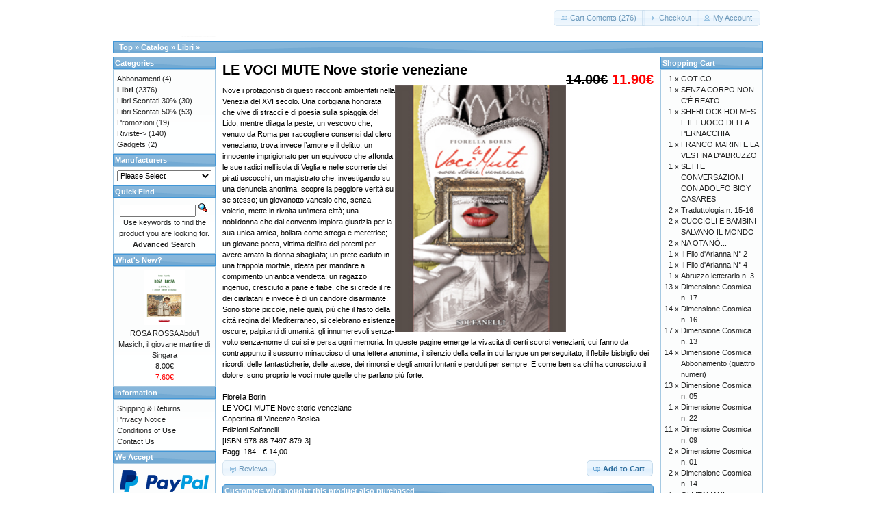

--- FILE ---
content_type: text/html; charset=UTF-8
request_url: https://tabulafati.com/ec/product_info.php?products_id=167&osCsid=6g32rtgrrkpv9v71briu413684
body_size: 8406
content:
<!DOCTYPE html>
<html dir="ltr" lang="en">
<head>
<meta http-equiv="Content-Type" content="text/html; charset=utf-8" />
<title>LE VOCI MUTE Nove storie veneziane, Gruppo Editoriale Tabula Fati</title>
<base href="https://tabulafati.com/ec/" />
<link rel="stylesheet" type="text/css" href="ext/jquery/ui/redmond/jquery-ui-1.10.4.min.css" />
<script type="text/javascript" src="ext/jquery/jquery-1.11.1.min.js"></script>
<script type="text/javascript" src="ext/jquery/ui/jquery-ui-1.10.4.min.js"></script>


<script type="text/javascript" src="ext/photoset-grid/jquery.photoset-grid.min.js"></script>

<link rel="stylesheet" type="text/css" href="ext/colorbox/colorbox.css" />
<script type="text/javascript" src="ext/colorbox/jquery.colorbox-min.js"></script>

<link rel="stylesheet" type="text/css" href="ext/960gs/960_24_col.css" />
<link rel="stylesheet" type="text/css" href="stylesheet.css" />
<link rel="canonical" href="https://tabulafati.com/ec/product_info.php?products_id=167" />
</head>
<body>

<div id="bodyWrapper" class="container_24">


<div id="header" class="grid_24">
  <div id="storeLogo"><a href="https://tabulafati.com/ec/index.php?osCsid=6g32rtgrrkpv9v71briu413684"><img src="images/store_logo.png" alt="Gruppo Editoriale Tabula Fati" title="Gruppo Editoriale Tabula Fati" width="200" height="50" /></a></div>

  <div id="headerShortcuts">
<span class="tdbLink"><a id="tdb1" href="https://tabulafati.com/ec/shopping_cart.php?osCsid=6g32rtgrrkpv9v71briu413684">Cart Contents (276)</a></span><script type="text/javascript">$("#tdb1").button({icons:{primary:"ui-icon-cart"}}).addClass("ui-priority-secondary").parent().removeClass("tdbLink");</script><span class="tdbLink"><a id="tdb2" href="https://tabulafati.com/ec/checkout_shipping.php?osCsid=6g32rtgrrkpv9v71briu413684">Checkout</a></span><script type="text/javascript">$("#tdb2").button({icons:{primary:"ui-icon-triangle-1-e"}}).addClass("ui-priority-secondary").parent().removeClass("tdbLink");</script><span class="tdbLink"><a id="tdb3" href="https://tabulafati.com/ec/account.php?osCsid=6g32rtgrrkpv9v71briu413684">My Account</a></span><script type="text/javascript">$("#tdb3").button({icons:{primary:"ui-icon-person"}}).addClass("ui-priority-secondary").parent().removeClass("tdbLink");</script>  </div>

<script type="text/javascript">
  $("#headerShortcuts").buttonset();
</script>
</div>

<div class="grid_24 ui-widget infoBoxContainer">
  <div class="ui-widget-header infoBoxHeading">&nbsp;&nbsp;<a href="https://tabulafati.com" class="headerNavigation">Top</a> &raquo; <a href="https://tabulafati.com/ec/index.php?osCsid=6g32rtgrrkpv9v71briu413684" class="headerNavigation">Catalog</a> &raquo; <a href="https://tabulafati.com/ec/index.php?cPath=22&amp;osCsid=6g32rtgrrkpv9v71briu413684" class="headerNavigation">Libri</a> &raquo; <a href="https://tabulafati.com/ec/product_info.php?cPath=22&amp;products_id=167&amp;osCsid=6g32rtgrrkpv9v71briu413684" class="headerNavigation"></a></div>
</div>


<div id="bodyContent" class="grid_16 push_4">

<form name="cart_quantity" action="https://tabulafati.com/ec/product_info.php?products_id=167&amp;action=add_product&amp;osCsid=6g32rtgrrkpv9v71briu413684" method="post">
<div>
  <h1 style="float: right;"><del>14.00€</del> <span class="productSpecialPrice">11.90€</span></h1>
  <h1>LE VOCI MUTE Nove storie veneziane</h1>
</div>

<div class="contentContainer">
  <div class="contentText">


    <div id="piGal">
      <img src="images/levocimute.jpg" alt="LE VOCI MUTE Nove storie veneziane" title="LE VOCI MUTE Nove storie veneziane" width="200" height="296" />    </div>


<script type="text/javascript">
$(function() {
  $('#piGal').css({
    'visibility': 'hidden'
  });

  $('#piGal').photosetGrid({
    layout: '1',
    width: '250px',
    highresLinks: true,
    rel: 'pigallery',
    onComplete: function() {
      $('#piGal').css({ 'visibility': 'visible'});

      $('#piGal a').colorbox({
        maxHeight: '90%',
        maxWidth: '90%',
        rel: 'pigallery'
      });

      $('#piGal img').each(function() {
        var imgid = $(this).attr('id').substring(9);

        if ( $('#piGalDiv_' + imgid).length ) {
          $(this).parent().colorbox({ inline: true, href: "#piGalDiv_" + imgid });
        }
      });
    }
  });
});
</script>

Nove i protagonisti di questi racconti ambientati nella Venezia del XVI secolo. Una cortigiana honorata che vive di stracci e di poesia sulla spiaggia del Lido, mentre dilaga la peste; un vescovo che, venuto da Roma per raccogliere consensi dal clero veneziano, trova invece l’amore e il delitto; un innocente imprigionato per un equivoco che affonda le sue radici nell’isola di Veglia e nelle scorrerie dei pirati uscocchi; un magistrato che, investigando su una denuncia anonima, scopre la peggiore verità su se stesso; un giovanotto vanesio che, senza volerlo, mette in rivolta un’intera città; una nobildonna che dal convento implora giustizia per la sua unica amica, bollata come strega e meretrice; un giovane poeta, vittima dell’ira dei potenti per avere amato la donna sbagliata; un prete caduto in una trappola mortale, ideata per mandare a compimento un’antica vendetta; un ragazzo ingenuo, cresciuto a pane e fiabe, che si crede il re dei ciarlatani e invece è di un candore disarmante.<BR>
 Sono storie piccole, nelle quali, più che il fasto della città regina del Mediterraneo, si celebrano esistenze oscure, palpitanti di umanità: gli innumerevoli senza-volto senza-nome di cui si è persa ogni memoria. In queste pagine emerge la vivacità di certi scorci veneziani, cui fanno da contrappunto il sussurro minaccioso di una lettera anonima, il silenzio della cella in cui langue un perseguitato, il flebile bisbiglio dei ricordi, delle fantasticherie, delle attese, dei rimorsi e degli amori lontani e perduti per sempre. E come ben sa chi ha conosciuto il dolore, sono proprio le voci mute quelle che parlano più forte.<BR>
<BR>
Fiorella Borin<BR>
LE VOCI MUTE Nove storie veneziane<BR>
Copertina di Vincenzo Bosica<BR>
Edizioni Solfanelli<BR>
[ISBN-978-88-7497-879-3]<BR>
Pagg. 184 - € 14,00

    <div style="clear: both;"></div>


  </div>


  <div class="buttonSet">
    <span class="buttonAction"><input type="hidden" name="products_id" value="167" /><span class="tdbLink"><button id="tdb4" type="submit">Add to Cart</button></span><script type="text/javascript">$("#tdb4").button({icons:{primary:"ui-icon-cart"}}).addClass("ui-priority-primary").parent().removeClass("tdbLink");</script></span>

    <span class="tdbLink"><a id="tdb5" href="https://tabulafati.com/ec/product_reviews.php?products_id=167&amp;osCsid=6g32rtgrrkpv9v71briu413684">Reviews</a></span><script type="text/javascript">$("#tdb5").button({icons:{primary:"ui-icon-comment"}}).addClass("ui-priority-secondary").parent().removeClass("tdbLink");</script>  </div>


  <br />

  <div class="ui-widget infoBoxContainer">
    <div class="ui-widget-header ui-corner-top infoBoxHeading">
      <span>Customers who bought this product also purchased</span>
    </div>

    <table border="0" width="100%" cellspacing="0" cellpadding="2" class="ui-widget-content ui-corner-bottom"><tr><td width="33%" valign="top" align="center"><a href="https://tabulafati.com/ec/product_info.php?products_id=1914&amp;osCsid=6g32rtgrrkpv9v71briu413684"><img src="images/600aforismi.jpg" alt="600 AFORISMI per vivere meglio ogni giorno" title="600 AFORISMI per vivere meglio ogni giorno" width="60" height="80" /></a><br /><a href="https://tabulafati.com/ec/product_info.php?products_id=1914&amp;osCsid=6g32rtgrrkpv9v71briu413684">600 AFORISMI per vivere meglio ogni giorno</a></td><td width="33%" valign="top" align="center"><a href="https://tabulafati.com/ec/product_info.php?products_id=247&amp;osCsid=6g32rtgrrkpv9v71briu413684"><img src="images/educazionecinica.jpg" alt="EDUCAZIONE CINICA" title="EDUCAZIONE CINICA" width="60" height="80" /></a><br /><a href="https://tabulafati.com/ec/product_info.php?products_id=247&amp;osCsid=6g32rtgrrkpv9v71briu413684">EDUCAZIONE CINICA</a></td><td width="33%" valign="top" align="center"><a href="https://tabulafati.com/ec/product_info.php?products_id=504&amp;osCsid=6g32rtgrrkpv9v71briu413684"><img src="images/verità su uomini e cose.jpeg" alt="LA VERITA' SUGLI UOMINI E SULLE COSE DEL REGNO D'ITALIA" title="LA VERITA' SUGLI UOMINI E SULLE COSE DEL REGNO D'ITALIA" width="60" height="80" /></a><br /><a href="https://tabulafati.com/ec/product_info.php?products_id=504&amp;osCsid=6g32rtgrrkpv9v71briu413684">LA VERITA' SUGLI UOMINI E SULLE COSE DEL REGNO D'ITALIA</a></td></tr></table>  </div>


</div>

</form>


</div> <!-- bodyContent //-->


<div id="columnLeft" class="grid_4 pull_16">
  <div class="ui-widget infoBoxContainer">  <div class="ui-widget-header infoBoxHeading">Categories</div>  <div class="ui-widget-content infoBoxContents"><a href="https://tabulafati.com/ec/index.php?cPath=42&amp;osCsid=6g32rtgrrkpv9v71briu413684">Abbonamenti</a>&nbsp;(4)<br /><a href="https://tabulafati.com/ec/index.php?cPath=22&amp;osCsid=6g32rtgrrkpv9v71briu413684"><strong>Libri</strong></a>&nbsp;(2376)<br /><a href="https://tabulafati.com/ec/index.php?cPath=25&amp;osCsid=6g32rtgrrkpv9v71briu413684">Libri Scontati 30%</a>&nbsp;(30)<br /><a href="https://tabulafati.com/ec/index.php?cPath=26&amp;osCsid=6g32rtgrrkpv9v71briu413684">Libri Scontati 50%</a>&nbsp;(53)<br /><a href="https://tabulafati.com/ec/index.php?cPath=46&amp;osCsid=6g32rtgrrkpv9v71briu413684">Promozioni</a>&nbsp;(19)<br /><a href="https://tabulafati.com/ec/index.php?cPath=24&amp;osCsid=6g32rtgrrkpv9v71briu413684">Riviste-&gt;</a>&nbsp;(140)<br /><a href="https://tabulafati.com/ec/index.php?cPath=21&amp;osCsid=6g32rtgrrkpv9v71briu413684">Gadgets</a>&nbsp;(2)<br /></div></div>
<div class="ui-widget infoBoxContainer">  <div class="ui-widget-header infoBoxHeading">Manufacturers</div>  <div class="ui-widget-content infoBoxContents"><form name="manufacturers" action="https://tabulafati.com/ec/index.php" method="get"><select name="manufacturers_id" onchange="this.form.submit();" size="1" style="width: 100%"><option value="" selected="selected">Please Select</option><option value="15">Altri Editori</option><option value="21">Delmiglio Edito..</option><option value="14">Edizioni Amiciz..</option><option value="17">Edizioni della ..</option><option value="19">Edizioni Fiduci..</option><option value="18">Edizioni La Tor..</option><option value="22">Edizioni La Tor..</option><option value="20">Edizioni Revolv..</option><option value="16">Edizioni Solfan..</option><option value="11">Edizioni Tabula..</option><option value="13">Marino Solfanel..</option></select><input type="hidden" name="osCsid" value="6g32rtgrrkpv9v71briu413684" /></form></div></div>
<div class="ui-widget infoBoxContainer">  <div class="ui-widget-header infoBoxHeading">Quick Find</div>  <div class="ui-widget-content infoBoxContents" style="text-align: center;">    <form name="quick_find" action="https://tabulafati.com/ec/advanced_search_result.php" method="get">    <input type="text" name="keywords" size="10" maxlength="30" style="width: 75%" />&nbsp;<input type="hidden" name="search_in_description" value="1" /><input type="hidden" name="osCsid" value="6g32rtgrrkpv9v71briu413684" /><input type="image" src="includes/languages/english/images/buttons/button_quick_find.gif" alt="Quick Find" title=" Quick Find " /><br />Use keywords to find the product you are looking for.<br /><a href="https://tabulafati.com/ec/advanced_search.php?osCsid=6g32rtgrrkpv9v71briu413684"><strong>Advanced Search</strong></a>    </form>  </div></div>
<div class="ui-widget infoBoxContainer">  <div class="ui-widget-header infoBoxHeading"><a href="https://tabulafati.com/ec/products_new.php?osCsid=6g32rtgrrkpv9v71briu413684">What's New?</a></div>  <div class="ui-widget-content infoBoxContents" style="text-align: center;"><a href="https://tabulafati.com/ec/product_info.php?products_id=2741&amp;osCsid=6g32rtgrrkpv9v71briu413684"><img src="images/rosarossa.jpg" alt="ROSA ROSSA Abdu’l Masich, il giovane martire di Singara" title="ROSA ROSSA Abdu’l Masich, il giovane martire di Singara" width="60" height="80" /></a><br /><a href="https://tabulafati.com/ec/product_info.php?products_id=2741&amp;osCsid=6g32rtgrrkpv9v71briu413684">ROSA ROSSA Abdu’l Masich, il giovane martire di Singara</a><br /><del>8.00€</del><br /><span class="productSpecialPrice">7.60€</span></div></div>
<div class="ui-widget infoBoxContainer">  <div class="ui-widget-header infoBoxHeading">Information</div>  <div class="ui-widget-content infoBoxContents">    <a href="https://tabulafati.com/ec/shipping.php?osCsid=6g32rtgrrkpv9v71briu413684">Shipping &amp; Returns</a><br />    <a href="https://tabulafati.com/ec/privacy.php?osCsid=6g32rtgrrkpv9v71briu413684">Privacy Notice</a><br />    <a href="https://tabulafati.com/ec/conditions.php?osCsid=6g32rtgrrkpv9v71briu413684">Conditions of Use</a><br />    <a href="https://tabulafati.com/ec/contact_us.php?osCsid=6g32rtgrrkpv9v71briu413684">Contact Us</a>  </div></div>
<div class="ui-widget infoBoxContainer">  <div class="ui-widget-header infoBoxHeading">We Accept</div>  <div class="ui-widget-content infoBoxContents" style="text-align: center;"><img src="images/card_acceptance/paypal_horizontal_large.png" alt="" width="130" height="40" /><img src="images/card_acceptance/visa.png" alt="" width="65" height="40" /><img src="images/card_acceptance/mastercard_transparent.png" alt="" width="65" height="40" /><img src="images/card_acceptance/american_express.png" alt="" width="65" height="40" /><img src="images/card_acceptance/maestro_transparent.png" alt="" width="65" height="41" />  </div></div></div>


<div id="columnRight" class="grid_4">
  <div class="ui-widget infoBoxContainer">  <div class="ui-widget-header infoBoxHeading"><a href="https://tabulafati.com/ec/shopping_cart.php?osCsid=6g32rtgrrkpv9v71briu413684">Shopping Cart</a></div>  <table border="0" width="100%" cellspacing="0" cellpadding="0" class="ui-widget-content infoBoxContents"><tr><td align="right" valign="top">1&nbsp;x&nbsp;</td><td valign="top"><a href="https://tabulafati.com/ec/product_info.php?products_id=986&amp;osCsid=6g32rtgrrkpv9v71briu413684">GOTICO</a></td></tr><tr><td align="right" valign="top">1&nbsp;x&nbsp;</td><td valign="top"><a href="https://tabulafati.com/ec/product_info.php?products_id=231&amp;osCsid=6g32rtgrrkpv9v71briu413684">SENZA CORPO NON C'È REATO</a></td></tr><tr><td align="right" valign="top">1&nbsp;x&nbsp;</td><td valign="top"><a href="https://tabulafati.com/ec/product_info.php?products_id=382&amp;osCsid=6g32rtgrrkpv9v71briu413684">SHERLOCK HOLMES E IL FUOCO DELLA PERNACCHIA</a></td></tr><tr><td align="right" valign="top">1&nbsp;x&nbsp;</td><td valign="top"><a href="https://tabulafati.com/ec/product_info.php?products_id=2337&amp;osCsid=6g32rtgrrkpv9v71briu413684">FRANCO MARINI E LA VESTINA D'ABRUZZO</a></td></tr><tr><td align="right" valign="top">1&nbsp;x&nbsp;</td><td valign="top"><a href="https://tabulafati.com/ec/product_info.php?products_id=286&amp;osCsid=6g32rtgrrkpv9v71briu413684">SETTE CONVERSAZIONI CON ADOLFO BIOY CASARES</a></td></tr><tr><td align="right" valign="top">2&nbsp;x&nbsp;</td><td valign="top"><a href="https://tabulafati.com/ec/product_info.php?products_id=1558&amp;osCsid=6g32rtgrrkpv9v71briu413684">Traduttologia n. 15-16</a></td></tr><tr><td align="right" valign="top">2&nbsp;x&nbsp;</td><td valign="top"><a href="https://tabulafati.com/ec/product_info.php?products_id=1827&amp;osCsid=6g32rtgrrkpv9v71briu413684">CUCCIOLI E BAMBINI SALVANO IL MONDO</a></td></tr><tr><td align="right" valign="top">2&nbsp;x&nbsp;</td><td valign="top"><a href="https://tabulafati.com/ec/product_info.php?products_id=2209&amp;osCsid=6g32rtgrrkpv9v71briu413684">NA OTA NÒ...</a></td></tr><tr><td align="right" valign="top">1&nbsp;x&nbsp;</td><td valign="top"><a href="https://tabulafati.com/ec/product_info.php?products_id=804&amp;osCsid=6g32rtgrrkpv9v71briu413684">Il Filo d'Arianna N° 2</a></td></tr><tr><td align="right" valign="top">1&nbsp;x&nbsp;</td><td valign="top"><a href="https://tabulafati.com/ec/product_info.php?products_id=805&amp;osCsid=6g32rtgrrkpv9v71briu413684">Il Filo d'Arianna N° 4</a></td></tr><tr><td align="right" valign="top">1&nbsp;x&nbsp;</td><td valign="top"><a href="https://tabulafati.com/ec/product_info.php?products_id=1021&amp;osCsid=6g32rtgrrkpv9v71briu413684">Abruzzo letterario n. 3</a></td></tr><tr><td align="right" valign="top">13&nbsp;x&nbsp;</td><td valign="top"><a href="https://tabulafati.com/ec/product_info.php?products_id=2076&amp;osCsid=6g32rtgrrkpv9v71briu413684">Dimensione Cosmica n. 17</a></td></tr><tr><td align="right" valign="top">14&nbsp;x&nbsp;</td><td valign="top"><a href="https://tabulafati.com/ec/product_info.php?products_id=2018&amp;osCsid=6g32rtgrrkpv9v71briu413684">Dimensione Cosmica n. 16</a></td></tr><tr><td align="right" valign="top">17&nbsp;x&nbsp;</td><td valign="top"><a href="https://tabulafati.com/ec/product_info.php?products_id=1900&amp;osCsid=6g32rtgrrkpv9v71briu413684">Dimensione Cosmica n. 13</a></td></tr><tr><td align="right" valign="top">14&nbsp;x&nbsp;</td><td valign="top"><a href="https://tabulafati.com/ec/product_info.php?products_id=1290&amp;osCsid=6g32rtgrrkpv9v71briu413684">Dimensione Cosmica Abbonamento (quattro numeri)</a></td></tr><tr><td align="right" valign="top">13&nbsp;x&nbsp;</td><td valign="top"><a href="https://tabulafati.com/ec/product_info.php?products_id=1458&amp;osCsid=6g32rtgrrkpv9v71briu413684">Dimensione Cosmica n. 05</a></td></tr><tr><td align="right" valign="top">1&nbsp;x&nbsp;</td><td valign="top"><a href="https://tabulafati.com/ec/product_info.php?products_id=2363&amp;osCsid=6g32rtgrrkpv9v71briu413684">Dimensione Cosmica n. 22</a></td></tr><tr><td align="right" valign="top">11&nbsp;x&nbsp;</td><td valign="top"><a href="https://tabulafati.com/ec/product_info.php?products_id=1644&amp;osCsid=6g32rtgrrkpv9v71briu413684">Dimensione Cosmica n. 09</a></td></tr><tr><td align="right" valign="top">2&nbsp;x&nbsp;</td><td valign="top"><a href="https://tabulafati.com/ec/product_info.php?products_id=1280&amp;osCsid=6g32rtgrrkpv9v71briu413684">Dimensione Cosmica n. 01</a></td></tr><tr><td align="right" valign="top">2&nbsp;x&nbsp;</td><td valign="top"><a href="https://tabulafati.com/ec/product_info.php?products_id=1935&amp;osCsid=6g32rtgrrkpv9v71briu413684">Dimensione Cosmica n. 14</a></td></tr><tr><td align="right" valign="top">1&nbsp;x&nbsp;</td><td valign="top"><a href="https://tabulafati.com/ec/product_info.php?products_id=2331&amp;osCsid=6g32rtgrrkpv9v71briu413684">GLI ITALIANI BISOGNEREBBE LASCIARLI PERDERE</a></td></tr><tr><td align="right" valign="top">1&nbsp;x&nbsp;</td><td valign="top"><a href="https://tabulafati.com/ec/product_info.php?products_id=2399&amp;osCsid=6g32rtgrrkpv9v71briu413684">Dimensione Cosmica n. 24</a></td></tr><tr><td align="right" valign="top">2&nbsp;x&nbsp;</td><td valign="top"><a href="https://tabulafati.com/ec/product_info.php?products_id=242&amp;osCsid=6g32rtgrrkpv9v71briu413684">IL PITTORE MERDAZZÈR</a></td></tr><tr><td align="right" valign="top">2&nbsp;x&nbsp;</td><td valign="top"><a href="https://tabulafati.com/ec/product_info.php?products_id=1371&amp;osCsid=6g32rtgrrkpv9v71briu413684">Dimensione Cosmica n. 03</a></td></tr><tr><td align="right" valign="top">4&nbsp;x&nbsp;</td><td valign="top"><a href="https://tabulafati.com/ec/product_info.php?products_id=1755&amp;osCsid=6g32rtgrrkpv9v71briu413684">Dimensione Cosmica n. 11</a></td></tr><tr><td align="right" valign="top">2&nbsp;x&nbsp;</td><td valign="top"><a href="https://tabulafati.com/ec/product_info.php?products_id=1136&amp;osCsid=6g32rtgrrkpv9v71briu413684">Bérénice N° 50 Avanguardie: dal Situazionismo all'Inismo</a></td></tr><tr><td align="right" valign="top">3&nbsp;x&nbsp;</td><td valign="top"><a href="https://tabulafati.com/ec/product_info.php?products_id=136&amp;osCsid=6g32rtgrrkpv9v71briu413684">IL BEATO LORENZINO DA MAROSTICA nella Storia e nel Culto</a></td></tr><tr><td align="right" valign="top">2&nbsp;x&nbsp;</td><td valign="top"><a href="https://tabulafati.com/ec/product_info.php?products_id=1295&amp;osCsid=6g32rtgrrkpv9v71briu413684">Bérénice N° 52 Poeti & Miti</a></td></tr><tr><td align="right" valign="top">1&nbsp;x&nbsp;</td><td valign="top"><a href="https://tabulafati.com/ec/product_info.php?products_id=2488&amp;osCsid=6g32rtgrrkpv9v71briu413684">TERRA D'OLTRE</a></td></tr><tr><td align="right" valign="top">1&nbsp;x&nbsp;</td><td valign="top"><a href="https://tabulafati.com/ec/product_info.php?products_id=2373&amp;osCsid=6g32rtgrrkpv9v71briu413684">NELLA LABIRINTICA OFFICINA DI EMILIO SALGARI</a></td></tr><tr><td align="right" valign="top">1&nbsp;x&nbsp;</td><td valign="top"><a href="https://tabulafati.com/ec/product_info.php?products_id=1443&amp;osCsid=6g32rtgrrkpv9v71briu413684">AGGRAPPATA AD UNA NUVOLA</a></td></tr><tr><td align="right" valign="top">2&nbsp;x&nbsp;</td><td valign="top"><a href="https://tabulafati.com/ec/product_info.php?products_id=981&amp;osCsid=6g32rtgrrkpv9v71briu413684">Bérénice N° 48 Conoscenze narrate (1)</a></td></tr><tr><td align="right" valign="top">1&nbsp;x&nbsp;</td><td valign="top"><a href="https://tabulafati.com/ec/product_info.php?products_id=956&amp;osCsid=6g32rtgrrkpv9v71briu413684">10 BUONI MOTIVI PER SMETTERE DI FUMARE</a></td></tr><tr><td align="right" valign="top">1&nbsp;x&nbsp;</td><td valign="top"><a href="https://tabulafati.com/ec/product_info.php?products_id=959&amp;osCsid=6g32rtgrrkpv9v71briu413684">IL RIFIUTO DI CELESTINO</a></td></tr><tr><td align="right" valign="top">3&nbsp;x&nbsp;</td><td valign="top"><a href="https://tabulafati.com/ec/product_info.php?products_id=550&amp;osCsid=6g32rtgrrkpv9v71briu413684">A MARGINE Teoria critica e sociologia della letteratura</a></td></tr><tr><td align="right" valign="top">1&nbsp;x&nbsp;</td><td valign="top"><a href="https://tabulafati.com/ec/product_info.php?products_id=142&amp;osCsid=6g32rtgrrkpv9v71briu413684">CATECHISMO CATTOLICO SULLE RIVOLUZIONI</a></td></tr><tr><td align="right" valign="top">3&nbsp;x&nbsp;</td><td valign="top"><a href="https://tabulafati.com/ec/product_info.php?products_id=1671&amp;osCsid=6g32rtgrrkpv9v71briu413684">CORSO DI BASE DI LETTERATURA ITALIANA Dalle origini ai giorni no</a></td></tr><tr><td align="right" valign="top">1&nbsp;x&nbsp;</td><td valign="top"><a href="https://tabulafati.com/ec/product_info.php?products_id=127&amp;osCsid=6g32rtgrrkpv9v71briu413684">CATECHISMO DEI DIRITTI DIVINI NELL'ORDINE SOCIALE</a></td></tr><tr><td align="right" valign="top">2&nbsp;x&nbsp;</td><td valign="top"><a href="https://tabulafati.com/ec/product_info.php?products_id=1348&amp;osCsid=6g32rtgrrkpv9v71briu413684">Diònysos n. 4</a></td></tr><tr><td align="right" valign="top">2&nbsp;x&nbsp;</td><td valign="top"><a href="https://tabulafati.com/ec/product_info.php?products_id=99&amp;osCsid=6g32rtgrrkpv9v71briu413684">ESERCIZIO DELLA VIA CRUCIS</a></td></tr><tr><td align="right" valign="top">2&nbsp;x&nbsp;</td><td valign="top"><a href="https://tabulafati.com/ec/product_info.php?products_id=759&amp;osCsid=6g32rtgrrkpv9v71briu413684">CATECHISMO DELLA DOTTRINA CRISTIANA Classe III</a></td></tr><tr><td align="right" valign="top">2&nbsp;x&nbsp;</td><td valign="top"><a href="https://tabulafati.com/ec/product_info.php?products_id=1374&amp;osCsid=6g32rtgrrkpv9v71briu413684">Tradizione n. 618</a></td></tr><tr><td align="right" valign="top">1&nbsp;x&nbsp;</td><td valign="top"><a href="https://tabulafati.com/ec/product_info.php?products_id=197&amp;osCsid=6g32rtgrrkpv9v71briu413684">VIAGGI DELLA MEMORIA</a></td></tr><tr><td align="right" valign="top">2&nbsp;x&nbsp;</td><td valign="top"><a href="https://tabulafati.com/ec/product_info.php?products_id=144&amp;osCsid=6g32rtgrrkpv9v71briu413684">IL CREDO DEL PROTESTANTESIMO</a></td></tr><tr><td align="right" valign="top">4&nbsp;x&nbsp;</td><td valign="top"><a href="https://tabulafati.com/ec/product_info.php?products_id=764&amp;osCsid=6g32rtgrrkpv9v71briu413684">L'ENCICLICA CHE CONDANNO' IL MODERNISMO</a></td></tr><tr><td align="right" valign="top">1&nbsp;x&nbsp;</td><td valign="top"><a href="https://tabulafati.com/ec/product_info.php?products_id=108&amp;osCsid=6g32rtgrrkpv9v71briu413684">FONDAMENTI DELLA CATTOLICA RELIGIONE</a></td></tr><tr><td align="right" valign="top">1&nbsp;x&nbsp;</td><td valign="top"><a href="https://tabulafati.com/ec/product_info.php?products_id=116&amp;osCsid=6g32rtgrrkpv9v71briu413684">IL PADRE PRO Il Santo dei Cristeros</a></td></tr><tr><td align="right" valign="top">2&nbsp;x&nbsp;</td><td valign="top"><a href="https://tabulafati.com/ec/product_info.php?products_id=138&amp;osCsid=6g32rtgrrkpv9v71briu413684">IL PRIMATO DI S. PIETRO NEL S. VANGELO</a></td></tr><tr><td align="right" valign="top">1&nbsp;x&nbsp;</td><td valign="top"><a href="https://tabulafati.com/ec/product_info.php?products_id=577&amp;osCsid=6g32rtgrrkpv9v71briu413684">Istruzione sopra le feste del Signore</a></td></tr><tr><td align="right" valign="top">1&nbsp;x&nbsp;</td><td valign="top"><a href="https://tabulafati.com/ec/product_info.php?products_id=1065&amp;osCsid=6g32rtgrrkpv9v71briu413684">I PROTESTANTI DISTRUTTORI DELLA RELIGIONE CRISTIANA</a></td></tr><tr><td align="right" valign="top">2&nbsp;x&nbsp;</td><td valign="top"><a href="https://tabulafati.com/ec/product_info.php?products_id=125&amp;osCsid=6g32rtgrrkpv9v71briu413684">IL PROTESTANTESIMO E IL CULTO DEI MORTI</a></td></tr><tr><td align="right" valign="top">2&nbsp;x&nbsp;</td><td valign="top"><a href="https://tabulafati.com/ec/product_info.php?products_id=141&amp;osCsid=6g32rtgrrkpv9v71briu413684">IL COMBATTIMENTO SPIRITUALE</a></td></tr><tr><td align="right" valign="top">2&nbsp;x&nbsp;</td><td valign="top"><a href="https://tabulafati.com/ec/product_info.php?products_id=120&amp;osCsid=6g32rtgrrkpv9v71briu413684">FUORI DELLA CHIESA NON C'È SALVEZZA</a></td></tr><tr><td align="right" valign="top">1&nbsp;x&nbsp;</td><td valign="top"><a href="https://tabulafati.com/ec/product_info.php?products_id=234&amp;osCsid=6g32rtgrrkpv9v71briu413684">CARA ADA</a></td></tr><tr><td align="right" valign="top">1&nbsp;x&nbsp;</td><td valign="top"><a href="https://tabulafati.com/ec/product_info.php?products_id=1551&amp;osCsid=6g32rtgrrkpv9v71briu413684">Diònysos n. 7</a></td></tr><tr><td align="right" valign="top">1&nbsp;x&nbsp;</td><td valign="top"><a href="https://tabulafati.com/ec/product_info.php?products_id=2306&amp;osCsid=6g32rtgrrkpv9v71briu413684">Dimensione Cosmica n. 21</a></td></tr><tr><td align="right" valign="top">1&nbsp;x&nbsp;</td><td valign="top"><a href="https://tabulafati.com/ec/product_info.php?products_id=1914&amp;osCsid=6g32rtgrrkpv9v71briu413684">600 AFORISMI per vivere meglio ogni giorno</a></td></tr><tr><td align="right" valign="top">2&nbsp;x&nbsp;</td><td valign="top"><a href="https://tabulafati.com/ec/product_info.php?products_id=1069&amp;osCsid=6g32rtgrrkpv9v71briu413684">AL BIVIO DEL '56 Letteratura, cultura, critica</a></td></tr><tr><td align="right" valign="top">2&nbsp;x&nbsp;</td><td valign="top"><a href="https://tabulafati.com/ec/product_info.php?products_id=995&amp;osCsid=6g32rtgrrkpv9v71briu413684">A TEMPO SCADUTO</a></td></tr><tr><td align="right" valign="top">2&nbsp;x&nbsp;</td><td valign="top"><a href="https://tabulafati.com/ec/product_info.php?products_id=1219&amp;osCsid=6g32rtgrrkpv9v71briu413684">Tradizione n. 616</a></td></tr><tr><td align="right" valign="top">2&nbsp;x&nbsp;</td><td valign="top"><a href="https://tabulafati.com/ec/product_info.php?products_id=1084&amp;osCsid=6g32rtgrrkpv9v71briu413684">CLUB DEI LETTORI</a></td></tr><tr><td align="right" valign="top">3&nbsp;x&nbsp;</td><td valign="top"><a href="https://tabulafati.com/ec/product_info.php?products_id=1419&amp;osCsid=6g32rtgrrkpv9v71briu413684">Controrivoluzione n. 128</a></td></tr><tr><td align="right" valign="top">2&nbsp;x&nbsp;</td><td valign="top"><a href="https://tabulafati.com/ec/product_info.php?products_id=974&amp;osCsid=6g32rtgrrkpv9v71briu413684">Controrivoluzione Abbonamento ai nn. 125/130 (sei numeri)</a></td></tr><tr><td align="right" valign="top">4&nbsp;x&nbsp;</td><td valign="top"><a href="https://tabulafati.com/ec/product_info.php?products_id=212&amp;osCsid=6g32rtgrrkpv9v71briu413684">BREVIARIO DI ITALIANO 18 punti per salvare la nostra lingua</a></td></tr><tr><td align="right" valign="top">2&nbsp;x&nbsp;</td><td valign="top"><a href="https://tabulafati.com/ec/product_info.php?products_id=806&amp;osCsid=6g32rtgrrkpv9v71briu413684">Il Filo d'Arianna N° 3</a></td></tr><tr><td align="right" valign="top">1&nbsp;x&nbsp;</td><td valign="top"><a href="https://tabulafati.com/ec/product_info.php?products_id=195&amp;osCsid=6g32rtgrrkpv9v71briu413684">CHIETI ALLA FINE DELL'OTTOCENTO</a></td></tr><tr><td align="right" valign="top">1&nbsp;x&nbsp;</td><td valign="top"><a href="https://tabulafati.com/ec/product_info.php?products_id=2023&amp;osCsid=6g32rtgrrkpv9v71briu413684">Controrivoluzione n. 133</a></td></tr><tr><td align="right" valign="top">1&nbsp;x&nbsp;</td><td valign="top"><a href="https://tabulafati.com/ec/product_info.php?products_id=2455&amp;osCsid=6g32rtgrrkpv9v71briu413684">INCHIOSTRO n. 91</a></td></tr><tr><td align="right" valign="top">4&nbsp;x&nbsp;</td><td valign="top"><a href="https://tabulafati.com/ec/product_info.php?products_id=2137&amp;osCsid=6g32rtgrrkpv9v71briu413684">LA CASA NATALE DI GABRIELE D'ANNUNZIO DVD</a></td></tr><tr><td align="right" valign="top">3&nbsp;x&nbsp;</td><td valign="top"><a href="https://tabulafati.com/ec/product_info.php?products_id=268&amp;osCsid=6g32rtgrrkpv9v71briu413684">GUERRIERI DI CARTAPESTA</a></td></tr><tr><td align="right" valign="top">1&nbsp;x&nbsp;</td><td valign="top"><a href="https://tabulafati.com/ec/product_info.php?products_id=226&amp;osCsid=6g32rtgrrkpv9v71briu413684">SILVA SAMBUCETI (1095-1099)</a></td></tr><tr><td align="right" valign="top">1&nbsp;x&nbsp;</td><td valign="top"><a href="https://tabulafati.com/ec/product_info.php?products_id=251&amp;osCsid=6g32rtgrrkpv9v71briu413684">MORFOLOGIA DEL RIMPIANTO</a></td></tr><tr><td align="right" valign="top">1&nbsp;x&nbsp;</td><td valign="top"><a href="https://tabulafati.com/ec/product_info.php?products_id=223&amp;osCsid=6g32rtgrrkpv9v71briu413684">STELLA E CORONA</a></td></tr><tr><td align="right" valign="top">1&nbsp;x&nbsp;</td><td valign="top"><a href="https://tabulafati.com/ec/product_info.php?products_id=1826&amp;osCsid=6g32rtgrrkpv9v71briu413684">Dimensione Cosmica n. 12</a></td></tr><tr><td align="right" valign="top">1&nbsp;x&nbsp;</td><td valign="top"><a href="https://tabulafati.com/ec/product_info.php?products_id=801&amp;osCsid=6g32rtgrrkpv9v71briu413684">Bérénice N° 46  Luoghi di frontiera</a></td></tr><tr><td align="right" valign="top">1&nbsp;x&nbsp;</td><td valign="top"><a href="https://tabulafati.com/ec/product_info.php?products_id=616&amp;osCsid=6g32rtgrrkpv9v71briu413684">ALCUNE OSSERVAZIONI SUL PENSIERO DI LEOPARDI</a></td></tr><tr><td align="right" valign="top">1&nbsp;x&nbsp;</td><td valign="top"><a href="https://tabulafati.com/ec/product_info.php?products_id=1137&amp;osCsid=6g32rtgrrkpv9v71briu413684">Bérénice N° 51 L'altra chioma di Bérénice</a></td></tr><tr><td align="right" valign="top">2&nbsp;x&nbsp;</td><td valign="top"><a href="https://tabulafati.com/ec/product_info.php?products_id=204&amp;osCsid=6g32rtgrrkpv9v71briu413684">A BOCCA CHIUSA</a></td></tr><tr><td align="right" valign="top">1&nbsp;x&nbsp;</td><td valign="top"><a href="https://tabulafati.com/ec/product_info.php?products_id=2207&amp;osCsid=6g32rtgrrkpv9v71briu413684">Dimensione Cosmica n. 19</a></td></tr><tr><td align="right" valign="top">1&nbsp;x&nbsp;</td><td valign="top"><a href="https://tabulafati.com/ec/product_info.php?products_id=1020&amp;osCsid=6g32rtgrrkpv9v71briu413684">AL GANCIO DEL NEGRONI</a></td></tr><tr><td align="right" valign="top">1&nbsp;x&nbsp;</td><td valign="top"><a href="https://tabulafati.com/ec/product_info.php?products_id=2302&amp;osCsid=6g32rtgrrkpv9v71briu413684">ALESSANDRO MANZONI LA TRADIZIONE IN VIAGGIO</a></td></tr><tr><td align="right" valign="top">1&nbsp;x&nbsp;</td><td valign="top"><a href="https://tabulafati.com/ec/product_info.php?products_id=1796&amp;osCsid=6g32rtgrrkpv9v71briu413684">A PASSO D'UOMO E DI CAVALLO</a></td></tr><tr><td align="right" valign="top">2&nbsp;x&nbsp;</td><td valign="top"><a href="https://tabulafati.com/ec/product_info.php?products_id=1358&amp;osCsid=6g32rtgrrkpv9v71briu413684">A TUTELA DELLA FAMIGLIA</a></td></tr><tr><td align="right" valign="top">1&nbsp;x&nbsp;</td><td valign="top"><a href="https://tabulafati.com/ec/product_info.php?products_id=1076&amp;osCsid=6g32rtgrrkpv9v71briu413684">ABITARE LA MUSICA CANTARE L'ARCHITETTURA</a></td></tr><tr><td align="right" valign="top">1&nbsp;x&nbsp;</td><td valign="top"><a href="https://tabulafati.com/ec/product_info.php?products_id=967&amp;osCsid=6g32rtgrrkpv9v71briu413684">AGONISMI POLITICI</a></td></tr><tr><td align="right" valign="top">1&nbsp;x&nbsp;</td><td valign="top"><a href="https://tabulafati.com/ec/product_info.php?products_id=1323&amp;osCsid=6g32rtgrrkpv9v71briu413684">Dimensione Cosmica n. 02</a></td></tr><tr><td align="right" valign="top">1&nbsp;x&nbsp;</td><td valign="top"><a href="https://tabulafati.com/ec/product_info.php?products_id=1633&amp;osCsid=6g32rtgrrkpv9v71briu413684">Dimensione Cosmica n. 08</a></td></tr><tr><td align="right" valign="top">2&nbsp;x&nbsp;</td><td valign="top"><a href="https://tabulafati.com/ec/product_info.php?products_id=1141&amp;osCsid=6g32rtgrrkpv9v71briu413684">A SINISTRA DI LUTERO Le sètte del Cinquecento</a></td></tr><tr><td align="right" valign="top">1&nbsp;x&nbsp;</td><td valign="top"><a href="https://tabulafati.com/ec/product_info.php?products_id=800&amp;osCsid=6g32rtgrrkpv9v71briu413684">Bérénice N° 45 Avanguardia e avanguardie</a></td></tr><tr><td align="right" valign="top">1&nbsp;x&nbsp;</td><td valign="top"><a href="https://tabulafati.com/ec/product_info.php?products_id=2650&amp;osCsid=6g32rtgrrkpv9v71briu413684">ABBIAMO BISOGNO DI SCUOLE E DI MAESTRI!</a></td></tr><tr><td align="right" valign="top">1&nbsp;x&nbsp;</td><td valign="top"><a href="https://tabulafati.com/ec/product_info.php?products_id=802&amp;osCsid=6g32rtgrrkpv9v71briu413684">Bérénice N° 47 L'Inisme à Paris</a></td></tr><tr><td align="right" valign="top">1&nbsp;x&nbsp;</td><td valign="top"><a href="https://tabulafati.com/ec/product_info.php?products_id=2449&amp;osCsid=6g32rtgrrkpv9v71briu413684">A LI CULLE DE PESCARE QUANT’È BELLE FA L’AMORE</a></td></tr><tr><td align="right" valign="top">1&nbsp;x&nbsp;</td><td valign="top"><a href="https://tabulafati.com/ec/product_info.php?products_id=851&amp;osCsid=6g32rtgrrkpv9v71briu413684">Bérénice N° 40/41 Speciale Malinconia</a></td></tr><tr><td align="right" valign="top">1&nbsp;x&nbsp;</td><td valign="top"><a href="https://tabulafati.com/ec/product_info.php?products_id=2259&amp;osCsid=6g32rtgrrkpv9v71briu413684">A BRACCETTO CON LA MENTE</a></td></tr><tr><td align="right" valign="top">1&nbsp;x&nbsp;</td><td valign="top"><a href="https://tabulafati.com/ec/product_info.php?products_id=2014&amp;osCsid=6g32rtgrrkpv9v71briu413684">72 ORE</a></td></tr><tr><td align="right" valign="top">1&nbsp;x&nbsp;</td><td valign="top"><a href="https://tabulafati.com/ec/product_info.php?products_id=853&amp;osCsid=6g32rtgrrkpv9v71briu413684">Bérénice N° 43 Speciale Dialogismi</a></td></tr><tr><td align="right" valign="top">2&nbsp;x&nbsp;</td><td valign="top"><a href="https://tabulafati.com/ec/product_info.php?products_id=418&amp;osCsid=6g32rtgrrkpv9v71briu413684">ABISSI DEL REALE Per un’estetica dell’eccentrico</a></td></tr><tr><td align="right" valign="top">1&nbsp;x&nbsp;</td><td valign="top"><a href="https://tabulafati.com/ec/product_info.php?products_id=1980&amp;osCsid=6g32rtgrrkpv9v71briu413684">1181 La nascita del mito</a></td></tr><tr><td align="right" valign="top">1&nbsp;x&nbsp;</td><td valign="top"><a href="https://tabulafati.com/ec/product_info.php?products_id=2384&amp;osCsid=6g32rtgrrkpv9v71briu413684">10 libri di Piero Vassalllo in offerta con lo sconto del 30%</a></td></tr><tr><td align="right" valign="top">1&nbsp;x&nbsp;</td><td valign="top"><a href="https://tabulafati.com/ec/product_info.php?products_id=1408&amp;osCsid=6g32rtgrrkpv9v71briu413684">Dimensione Cosmica n. 04</a></td></tr><tr><td align="right" valign="top">1&nbsp;x&nbsp;</td><td valign="top"><a href="https://tabulafati.com/ec/product_info.php?products_id=799&amp;osCsid=6g32rtgrrkpv9v71briu413684">Bérénice N° 44 Speciale Dada</a></td></tr><tr><td align="right" valign="top">1&nbsp;x&nbsp;</td><td valign="top"><a href="https://tabulafati.com/ec/product_info.php?products_id=852&amp;osCsid=6g32rtgrrkpv9v71briu413684">Bérénice N° 42 Centenario Del Futurismo</a></td></tr><tr><td align="right" valign="top">1&nbsp;x&nbsp;</td><td valign="top"><a href="https://tabulafati.com/ec/product_info.php?products_id=1289&amp;osCsid=6g32rtgrrkpv9v71briu413684">Tradizione n. 617</a></td></tr><tr><td align="right" valign="top">1&nbsp;x&nbsp;</td><td valign="top"><a href="https://tabulafati.com/ec/product_info.php?products_id=1491&amp;osCsid=6g32rtgrrkpv9v71briu413684">Tradizione n. 619</a></td></tr><tr><td align="right" valign="top">1&nbsp;x&nbsp;</td><td valign="top"><a href="https://tabulafati.com/ec/product_info.php?products_id=2132&amp;osCsid=6g32rtgrrkpv9v71briu413684">Dimensione Cosmica n. 18</a></td></tr><tr><td align="right" valign="top">1&nbsp;x&nbsp;</td><td valign="top"><a href="https://tabulafati.com/ec/product_info.php?products_id=378&amp;osCsid=6g32rtgrrkpv9v71briu413684">AFFINITÀ ASSASSINE</a></td></tr><tr><td align="right" valign="top">1&nbsp;x&nbsp;</td><td valign="top"><a href="https://tabulafati.com/ec/product_info.php?products_id=1296&amp;osCsid=6g32rtgrrkpv9v71briu413684">Bérénice N° 53 Poeti & Miti</a></td></tr><tr><td align="right" valign="top">1&nbsp;x&nbsp;</td><td valign="top"><a href="https://tabulafati.com/ec/product_info.php?products_id=220&amp;osCsid=6g32rtgrrkpv9v71briu413684">1968 Le origini della contestazione globale</a></td></tr><tr><td align="right" valign="top">1&nbsp;x&nbsp;</td><td valign="top"><a href="https://tabulafati.com/ec/product_info.php?products_id=215&amp;osCsid=6g32rtgrrkpv9v71briu413684">ADVERSARIA Frammenti d'Autore</a></td></tr><tr><td align="right" valign="top">1&nbsp;x&nbsp;</td><td valign="top"><a href="https://tabulafati.com/ec/product_info.php?products_id=244&amp;osCsid=6g32rtgrrkpv9v71briu413684">FILASTROCCHE PER L'ANGELO</a></td></tr><tr><td align="right" valign="top">1&nbsp;x&nbsp;</td><td valign="top"><a href="https://tabulafati.com/ec/product_info.php?products_id=1470&amp;osCsid=6g32rtgrrkpv9v71briu413684">Controrivoluzione n. 129</a></td></tr><tr><td align="right" valign="top">1&nbsp;x&nbsp;</td><td valign="top"><a href="https://tabulafati.com/ec/product_info.php?products_id=1383&amp;osCsid=6g32rtgrrkpv9v71briu413684">Controrivoluzione Abbonamento ai nn. 127/132 (sei numeri)</a></td></tr><tr><td align="right" valign="top">2&nbsp;x&nbsp;</td><td valign="top"><a href="https://tabulafati.com/ec/product_info.php?products_id=751&amp;osCsid=6g32rtgrrkpv9v71briu413684">HUMANI GENERIS</a></td></tr><tr><td align="right" valign="top">1&nbsp;x&nbsp;</td><td valign="top"><a href="https://tabulafati.com/ec/product_info.php?products_id=2397&amp;osCsid=6g32rtgrrkpv9v71briu413684">Tradizioni, riti e sortilegi. L’Abruzzo magico -30%</a></td></tr><tr><td align="right" valign="top">1&nbsp;x&nbsp;</td><td valign="top"><a href="https://tabulafati.com/ec/product_info.php?products_id=2378&amp;osCsid=6g32rtgrrkpv9v71briu413684">Fabrizio Di Lalla & la Storia dell’A.O.I. 6 volumi sconto 30%</a></td></tr><tr><td align="right" valign="top">1&nbsp;x&nbsp;</td><td valign="top"><a href="https://tabulafati.com/ec/product_info.php?products_id=1218&amp;osCsid=6g32rtgrrkpv9v71briu413684">Tradizione n. 615</a></td></tr><tr><td align="right" valign="top">1&nbsp;x&nbsp;</td><td valign="top"><a href="https://tabulafati.com/ec/product_info.php?products_id=2383&amp;osCsid=6g32rtgrrkpv9v71briu413684">IL VOLTALUNA - EDIZIONI SOLFANELLI 12 volumi scontati del 30%</a></td></tr><tr><td align="right" valign="top">1&nbsp;x&nbsp;</td><td valign="top"><a href="https://tabulafati.com/ec/product_info.php?products_id=763&amp;osCsid=6g32rtgrrkpv9v71briu413684">LA S. COMUNIONE</a></td></tr><tr><td align="right" valign="top">1&nbsp;x&nbsp;</td><td valign="top"><a href="https://tabulafati.com/ec/product_info.php?products_id=2387&amp;osCsid=6g32rtgrrkpv9v71briu413684">LA FANTASCIENZA DI SANDRA MORETTI sconto 30%</a></td></tr><tr><td align="right" valign="top">1&nbsp;x&nbsp;</td><td valign="top"><a href="https://tabulafati.com/ec/product_info.php?products_id=2557&amp;osCsid=6g32rtgrrkpv9v71briu413684">LOUIS LAMBERT</a></td></tr><tr><td align="right" valign="top">1&nbsp;x&nbsp;</td><td valign="top"><a href="https://tabulafati.com/ec/product_info.php?products_id=69&amp;osCsid=6g32rtgrrkpv9v71briu413684">CHE COS'È QUESTA CRISI</a></td></tr><tr><td align="right" valign="top">2&nbsp;x&nbsp;</td><td valign="top"><a href="https://tabulafati.com/ec/product_info.php?products_id=1228&amp;osCsid=6g32rtgrrkpv9v71briu413684">ENCICLICHE SULLA MASSONERIA</a></td></tr><tr><td align="right" valign="top">1&nbsp;x&nbsp;</td><td valign="top"><a href="https://tabulafati.com/ec/product_info.php?products_id=716&amp;osCsid=6g32rtgrrkpv9v71briu413684">IO, GIULIA E SANTIAGO</a></td></tr><tr><td align="right" valign="top">1&nbsp;x&nbsp;</td><td valign="top"><a href="https://tabulafati.com/ec/product_info.php?products_id=760&amp;osCsid=6g32rtgrrkpv9v71briu413684">CATECHISMO DELLA DOTTRINA CRISTIANA Classe IV</a></td></tr><tr><td align="right" valign="top">1&nbsp;x&nbsp;</td><td valign="top"><a href="https://tabulafati.com/ec/product_info.php?products_id=1792&amp;osCsid=6g32rtgrrkpv9v71briu413684">INCONFUTABILI PROVE DELL'ESISTENZA DI BABBO NATALE</a></td></tr><tr><td align="right" valign="top">1&nbsp;x&nbsp;</td><td valign="top"><a href="https://tabulafati.com/ec/product_info.php?products_id=816&amp;osCsid=6g32rtgrrkpv9v71briu413684">Il Parco Nazionale Della Majella</a></td></tr><tr><td align="right" valign="top">1&nbsp;x&nbsp;</td><td valign="top"><a href="https://tabulafati.com/ec/product_info.php?products_id=1457&amp;osCsid=6g32rtgrrkpv9v71briu413684">SAN ROBERTO BELLARMINO</a></td></tr><tr><td align="right" valign="top">1&nbsp;x&nbsp;</td><td valign="top"><a href="https://tabulafati.com/ec/product_info.php?products_id=103&amp;osCsid=6g32rtgrrkpv9v71briu413684">IO CREDO IN GESU' CRISTO FIGLIO DI DIO</a></td></tr><tr><td align="right" valign="top">1&nbsp;x&nbsp;</td><td valign="top"><a href="https://tabulafati.com/ec/product_info.php?products_id=825&amp;osCsid=6g32rtgrrkpv9v71briu413684">Merope n. 61-62 E.M. FOSTER REVISITED</a></td></tr><tr><td align="right" valign="top">3&nbsp;x&nbsp;</td><td valign="top"><a href="https://tabulafati.com/ec/product_info.php?products_id=2170&amp;osCsid=6g32rtgrrkpv9v71briu413684">36 NUMERO PERFETTO</a></td></tr><tr><td align="right" valign="top">1&nbsp;x&nbsp;</td><td valign="top"><a href="https://tabulafati.com/ec/product_info.php?products_id=585&amp;osCsid=6g32rtgrrkpv9v71briu413684">FUMETTI</a></td></tr><tr><td align="right" valign="top">1&nbsp;x&nbsp;</td><td valign="top"><a href="https://tabulafati.com/ec/product_info.php?products_id=2396&amp;osCsid=6g32rtgrrkpv9v71briu413684">L’ABRUZZO MAGICO E FANTASTICO -30%</a></td></tr><tr><td align="right" valign="top">1&nbsp;x&nbsp;</td><td valign="top"><a href="https://tabulafati.com/ec/product_info.php?products_id=104&amp;osCsid=6g32rtgrrkpv9v71briu413684">DOTTRINA CRISTIANA BREVE</a></td></tr><tr><td align="right" valign="top">1&nbsp;x&nbsp;</td><td valign="top"><a href="https://tabulafati.com/ec/product_info.php?products_id=124&amp;osCsid=6g32rtgrrkpv9v71briu413684">CALVINO</a></td></tr><tr><td align="right" valign="top">1&nbsp;x&nbsp;</td><td valign="top"><a href="https://tabulafati.com/ec/product_info.php?products_id=98&amp;osCsid=6g32rtgrrkpv9v71briu413684">A MARIA SANTISSIMA</a></td></tr><tr><td align="right" valign="top">1&nbsp;x&nbsp;</td><td valign="top"><a href="https://tabulafati.com/ec/product_info.php?products_id=1923&amp;osCsid=6g32rtgrrkpv9v71briu413684">Controrivoluzione n. 132</a></td></tr><tr><td align="right" valign="top">1&nbsp;x&nbsp;</td><td valign="top"><a href="https://tabulafati.com/ec/product_info.php?products_id=2382&amp;osCsid=6g32rtgrrkpv9v71briu413684">D'ANNUNZIO NELLE EDIZIONI SOLFANELLI 6 volumi scontati del 30%</a></td></tr><tr><td align="right" valign="top">1&nbsp;x&nbsp;</td><td valign="top"><a href="https://tabulafati.com/ec/product_info.php?products_id=2385&amp;osCsid=6g32rtgrrkpv9v71briu413684">IL FANTASY DI MELANIA FUSCONI sconto 30%</a></td></tr><tr><td align="right" valign="top">1&nbsp;x&nbsp;</td><td valign="top"><a href="https://tabulafati.com/ec/product_info.php?products_id=749&amp;osCsid=6g32rtgrrkpv9v71briu413684">IL MODERNISMO</a></td></tr><tr><td align="right" valign="top">1&nbsp;x&nbsp;</td><td valign="top"><a href="https://tabulafati.com/ec/product_info.php?products_id=105&amp;osCsid=6g32rtgrrkpv9v71briu413684">IL PAPA</a></td></tr><tr><td align="right" valign="top">1&nbsp;x&nbsp;</td><td valign="top"><a href="https://tabulafati.com/ec/product_info.php?products_id=494&amp;osCsid=6g32rtgrrkpv9v71briu413684">BRUCIA ANCHE ORA</a></td></tr><tr><td colspan="2" style="padding-top: 5px; padding-bottom: 2px;"><img src="images/pixel_black.gif" alt="" width="100%" height="1" /></td></tr><tr><td colspan="2" align="right">3,108.36€</td></tr></table></div>
<div class="ui-widget infoBoxContainer">  <div class="ui-widget-header infoBoxHeading"><a href="https://tabulafati.com/ec/account_notifications.php?osCsid=6g32rtgrrkpv9v71briu413684">Notifications</a></div>  <table border="0" cellspacing="0" cellpadding="2" class="ui-widget-content infoBoxContents"><tr><td><a href="https://tabulafati.com/ec/product_info.php?products_id=167&amp;action=notify&amp;osCsid=6g32rtgrrkpv9v71briu413684"><img src="images/box_products_notifications.gif" alt="Notifications" title="Notifications" width="50" height="50" /></a></td><td><a href="https://tabulafati.com/ec/product_info.php?products_id=167&amp;action=notify&amp;osCsid=6g32rtgrrkpv9v71briu413684">Notify me of updates to <strong>LE VOCI MUTE Nove storie veneziane</strong></a></td></tr></table></div>
<div class="ui-widget infoBoxContainer">  <div class="ui-widget-header infoBoxHeading">Share Product</div>  <div class="ui-widget-content infoBoxContents" style="text-align: center;"><a href="https://tabulafati.com/ec/tell_a_friend.php?products_id=167&amp;osCsid=6g32rtgrrkpv9v71briu413684"><img src="images/social_bookmarks/email.png" border="0" title="Share via E-Mail" alt="Share via E-Mail" /></a> <div class="g-plus" data-action="share" data-href="https://tabulafati.com/ec/product_info.php?products_id=167" data-annotation="vertical-bubble" data-height="60" data-align="left"></div><script type="text/javascript">
  if ( typeof window.___gcfg == "undefined" ) {
    window.___gcfg = { };
  }

  if ( typeof window.___gcfg.lang == "undefined" ) {
    window.___gcfg.lang = "en";
  }

  (function() {
    var po = document.createElement('script'); po.type = 'text/javascript'; po.async = true;
    po.src = 'https://apis.google.com/js/plusone.js';
    var s = document.getElementsByTagName('script')[0]; s.parentNode.insertBefore(po, s);
  })();
</script> <a href="http://www.facebook.com/share.php?u=https%3A%2F%2Ftabulafati.com%2Fec%2Fproduct_info.php%3Fproducts_id%3D167" target="_blank"><img src="images/social_bookmarks/facebook.png" border="0" title="Share on Facebook" alt="Share on Facebook" /></a> <a href="http://twitter.com/home?status=https%3A%2F%2Ftabulafati.com%2Fec%2Fproduct_info.php%3Fproducts_id%3D167" target="_blank"><img src="images/social_bookmarks/twitter.png" border="0" title="Share on Twitter" alt="Share on Twitter" /></a> <a href="http://pinterest.com/pin/create/button/?description=LE+VOCI+MUTE+Nove+storie+veneziane&media=https%3A%2F%2Ftabulafati.com%2Fec%2Fimages%2Flevocimute.jpg&url=https%3A%2F%2Ftabulafati.com%2Fec%2Fproduct_info.php%3Fproducts_id%3D167" class="pin-it-button" count-layout="none"><img border="0" src="//assets.pinterest.com/images/PinExt.png" title="Pin It" /></a></div></div>
<div class="ui-widget infoBoxContainer">  <div class="ui-widget-header infoBoxHeading"><a href="https://tabulafati.com/ec/reviews.php?osCsid=6g32rtgrrkpv9v71briu413684">Reviews</a></div>  <table border="0" cellspacing="0" cellpadding="2" class="ui-widget-content infoBoxContents"><tr><td><a href="https://tabulafati.com/ec/product_reviews_write.php?products_id=167&amp;osCsid=6g32rtgrrkpv9v71briu413684"><img src="images/box_write_review.gif" alt="Write Review" title="Write Review" width="50" height="50" /></a></td><td><a href="https://tabulafati.com/ec/product_reviews_write.php?products_id=167&amp;osCsid=6g32rtgrrkpv9v71briu413684">Write a review on this product!</a></td></tr></table></div>
<div class="ui-widget infoBoxContainer">  <div class="ui-widget-header infoBoxHeading">Languages</div>  <div class="ui-widget-content infoBoxContents" style="text-align: center;"> <a href="https://tabulafati.com/ec/product_info.php?products_id=167&amp;language=it&amp;osCsid=6g32rtgrrkpv9v71briu413684"><img src="includes/languages/italiano/images/icon.gif" alt="Italiano" title="Italiano" width="24" height="15" /></a>  <a href="https://tabulafati.com/ec/product_info.php?products_id=167&amp;language=en&amp;osCsid=6g32rtgrrkpv9v71briu413684"><img src="includes/languages/english/images/icon.gif" alt="English" title="English" width="24" height="15" /></a>  <a href="https://tabulafati.com/ec/product_info.php?products_id=167&amp;language=es&amp;osCsid=6g32rtgrrkpv9v71briu413684"><img src="includes/languages/espanol/images/icon.gif" alt="Espanol" title="Espanol" width="24" height="15" /></a> </div></div></div>



<div class="grid_24 footer">
  <p align="center">Copyright &copy; 2026 <a href="https://tabulafati.com/ec/index.php?osCsid=6g32rtgrrkpv9v71briu413684">Gruppo Editoriale Tabula Fati</a><br />Powered by <a href="http://www.oscommerce.com" target="_blank">osCommerce</a></p>
</div>


<div class="grid_24" style="text-align: center; padding-bottom: 20px;">
  Prova</div>


<script type="text/javascript">
$('.productListTable tr:nth-child(even)').addClass('alt');
</script>

</div> <!-- bodyWrapper //-->

<script type="text/javascript" src="//assets.pinterest.com/js/pinit.js"></script>
</body>
</html>


--- FILE ---
content_type: text/html; charset=utf-8
request_url: https://accounts.google.com/o/oauth2/postmessageRelay?parent=https%3A%2F%2Ftabulafati.com&jsh=m%3B%2F_%2Fscs%2Fabc-static%2F_%2Fjs%2Fk%3Dgapi.lb.en.2kN9-TZiXrM.O%2Fd%3D1%2Frs%3DAHpOoo_B4hu0FeWRuWHfxnZ3V0WubwN7Qw%2Fm%3D__features__
body_size: 115
content:
<!DOCTYPE html><html><head><title></title><meta http-equiv="content-type" content="text/html; charset=utf-8"><meta http-equiv="X-UA-Compatible" content="IE=edge"><meta name="viewport" content="width=device-width, initial-scale=1, minimum-scale=1, maximum-scale=1, user-scalable=0"><script src='https://ssl.gstatic.com/accounts/o/2580342461-postmessagerelay.js' nonce="yQ342JTs_niHSYpuYaVVPg"></script></head><body><script type="text/javascript" src="https://apis.google.com/js/rpc:shindig_random.js?onload=init" nonce="yQ342JTs_niHSYpuYaVVPg"></script></body></html>